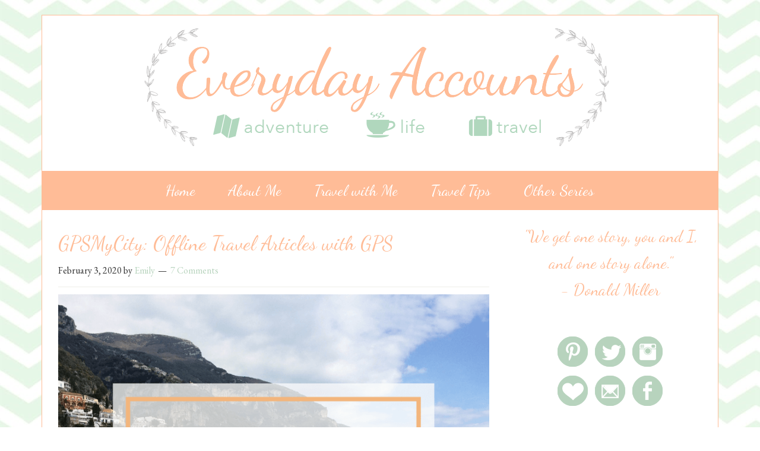

--- FILE ---
content_type: text/html; charset=utf-8
request_url: https://www.everydayaccountsblog.com/tag/gpsmycity/
body_size: 12198
content:
<!DOCTYPE html>
<html lang="en-US">
<head >
<meta charset="UTF-8" />
<meta name="viewport" content="width=device-width, initial-scale=1" />
<meta name='robots' content='index, follow, max-image-preview:large, max-snippet:-1, max-video-preview:-1' />

	<!-- This site is optimized with the Yoast SEO plugin v20.6 - https://yoast.com/wordpress/plugins/seo/ -->
	<title>gpsmycity Archives - Everyday Accounts</title>
	<link rel="canonical" href="https://www.everydayaccountsblog.com/tag/gpsmycity/" />
	<meta property="og:locale" content="en_US" />
	<meta property="og:type" content="article" />
	<meta property="og:title" content="gpsmycity Archives - Everyday Accounts" />
	<meta property="og:url" content="https://www.everydayaccountsblog.com/tag/gpsmycity/" />
	<meta property="og:site_name" content="Everyday Accounts" />
	<meta name="twitter:card" content="summary_large_image" />
	<script type="application/ld+json" class="yoast-schema-graph">{"@context":"https://schema.org","@graph":[{"@type":"CollectionPage","@id":"https://www.everydayaccountsblog.com/tag/gpsmycity/","url":"https://www.everydayaccountsblog.com/tag/gpsmycity/","name":"gpsmycity Archives - Everyday Accounts","isPartOf":{"@id":"https://www.everydayaccountsblog.com/#website"},"primaryImageOfPage":{"@id":"https://www.everydayaccountsblog.com/tag/gpsmycity/#primaryimage"},"image":{"@id":"https://www.everydayaccountsblog.com/tag/gpsmycity/#primaryimage"},"thumbnailUrl":"https://www.everydayaccountsblog.com/wp-content/uploads/2017/02/GPSMyCity_Everyday-Accounts.png","breadcrumb":{"@id":"https://www.everydayaccountsblog.com/tag/gpsmycity/#breadcrumb"},"inLanguage":"en-US"},{"@type":"ImageObject","inLanguage":"en-US","@id":"https://www.everydayaccountsblog.com/tag/gpsmycity/#primaryimage","url":"https://www.everydayaccountsblog.com/wp-content/uploads/2017/02/GPSMyCity_Everyday-Accounts.png","contentUrl":"https://www.everydayaccountsblog.com/wp-content/uploads/2017/02/GPSMyCity_Everyday-Accounts.png","width":800,"height":800},{"@type":"BreadcrumbList","@id":"https://www.everydayaccountsblog.com/tag/gpsmycity/#breadcrumb","itemListElement":[{"@type":"ListItem","position":1,"name":"Home","item":"https://www.everydayaccountsblog.com/"},{"@type":"ListItem","position":2,"name":"gpsmycity"}]},{"@type":"WebSite","@id":"https://www.everydayaccountsblog.com/#website","url":"https://www.everydayaccountsblog.com/","name":"Everyday Accounts","description":"&quot;We get one story, you and I, and one story alone.&quot; Donald Miller","potentialAction":[{"@type":"SearchAction","target":{"@type":"EntryPoint","urlTemplate":"https://www.everydayaccountsblog.com/?s={search_term_string}"},"query-input":"required name=search_term_string"}],"inLanguage":"en-US"}]}</script>
	<!-- / Yoast SEO plugin. -->


<link rel='dns-prefetch' href='//secure.gravatar.com' />
<link rel='dns-prefetch' href='//fonts.googleapis.com' />
<link rel='dns-prefetch' href='//s.w.org' />
<link rel='dns-prefetch' href='//cdn.openshareweb.com' />
<link rel='dns-prefetch' href='//cdn.shareaholic.net' />
<link rel='dns-prefetch' href='//www.shareaholic.net' />
<link rel='dns-prefetch' href='//analytics.shareaholic.com' />
<link rel='dns-prefetch' href='//recs.shareaholic.com' />
<link rel='dns-prefetch' href='//partner.shareaholic.com' />
<link rel='dns-prefetch' href='//v0.wordpress.com' />
<link rel="alternate" type="application/rss+xml" title="Everyday Accounts &raquo; Feed" href="https://www.everydayaccountsblog.com/feed/" />
<link rel="alternate" type="application/rss+xml" title="Everyday Accounts &raquo; Comments Feed" href="https://www.everydayaccountsblog.com/comments/feed/" />
<link rel="alternate" type="application/rss+xml" title="Everyday Accounts &raquo; gpsmycity Tag Feed" href="https://www.everydayaccountsblog.com/tag/gpsmycity/feed/" />
<!-- Shareaholic - https://www.shareaholic.com -->
<link rel='preload' href='//cdn.shareaholic.net/assets/pub/shareaholic.js' as='script'/>
<script data-no-minify='1' data-cfasync='false'>
_SHR_SETTINGS = {"endpoints":{"local_recs_url":"https:\/\/www.everydayaccountsblog.com\/wp-admin\/admin-ajax.php?action=shareaholic_permalink_related","ajax_url":"https:\/\/www.everydayaccountsblog.com\/wp-admin\/admin-ajax.php","share_counts_url":"https:\/\/www.everydayaccountsblog.com\/wp-admin\/admin-ajax.php?action=shareaholic_share_counts_api"},"site_id":"056ac9238237d0684417b0eac7801b49"};
</script>
<script data-no-minify='1' data-cfasync='false' src='//cdn.shareaholic.net/assets/pub/shareaholic.js' data-shr-siteid='056ac9238237d0684417b0eac7801b49' async ></script>

<!-- Shareaholic Content Tags -->
<meta name='shareaholic:site_name' content='Everyday Accounts' />
<meta name='shareaholic:language' content='en-US' />
<meta name='shareaholic:article_visibility' content='private' />
<meta name='shareaholic:site_id' content='056ac9238237d0684417b0eac7801b49' />
<meta name='shareaholic:wp_version' content='9.7.13' />

<!-- Shareaholic Content Tags End -->
		<!-- This site uses the Google Analytics by MonsterInsights plugin v9.2.2 - Using Analytics tracking - https://www.monsterinsights.com/ -->
		<!-- Note: MonsterInsights is not currently configured on this site. The site owner needs to authenticate with Google Analytics in the MonsterInsights settings panel. -->
					<!-- No tracking code set -->
				<!-- / Google Analytics by MonsterInsights -->
		<script type="text/javascript">
window._wpemojiSettings = {"baseUrl":"https:\/\/s.w.org\/images\/core\/emoji\/14.0.0\/72x72\/","ext":".png","svgUrl":"https:\/\/s.w.org\/images\/core\/emoji\/14.0.0\/svg\/","svgExt":".svg","source":{"concatemoji":"https:\/\/www.everydayaccountsblog.com\/wp-includes\/js\/wp-emoji-release.min.js?ver=6.0.5"}};
/*! This file is auto-generated */
!function(e,a,t){var n,r,o,i=a.createElement("canvas"),p=i.getContext&&i.getContext("2d");function s(e,t){var a=String.fromCharCode,e=(p.clearRect(0,0,i.width,i.height),p.fillText(a.apply(this,e),0,0),i.toDataURL());return p.clearRect(0,0,i.width,i.height),p.fillText(a.apply(this,t),0,0),e===i.toDataURL()}function c(e){var t=a.createElement("script");t.src=e,t.defer=t.type="text/javascript",a.getElementsByTagName("head")[0].appendChild(t)}for(o=Array("flag","emoji"),t.supports={everything:!0,everythingExceptFlag:!0},r=0;r<o.length;r++)t.supports[o[r]]=function(e){if(!p||!p.fillText)return!1;switch(p.textBaseline="top",p.font="600 32px Arial",e){case"flag":return s([127987,65039,8205,9895,65039],[127987,65039,8203,9895,65039])?!1:!s([55356,56826,55356,56819],[55356,56826,8203,55356,56819])&&!s([55356,57332,56128,56423,56128,56418,56128,56421,56128,56430,56128,56423,56128,56447],[55356,57332,8203,56128,56423,8203,56128,56418,8203,56128,56421,8203,56128,56430,8203,56128,56423,8203,56128,56447]);case"emoji":return!s([129777,127995,8205,129778,127999],[129777,127995,8203,129778,127999])}return!1}(o[r]),t.supports.everything=t.supports.everything&&t.supports[o[r]],"flag"!==o[r]&&(t.supports.everythingExceptFlag=t.supports.everythingExceptFlag&&t.supports[o[r]]);t.supports.everythingExceptFlag=t.supports.everythingExceptFlag&&!t.supports.flag,t.DOMReady=!1,t.readyCallback=function(){t.DOMReady=!0},t.supports.everything||(n=function(){t.readyCallback()},a.addEventListener?(a.addEventListener("DOMContentLoaded",n,!1),e.addEventListener("load",n,!1)):(e.attachEvent("onload",n),a.attachEvent("onreadystatechange",function(){"complete"===a.readyState&&t.readyCallback()})),(e=t.source||{}).concatemoji?c(e.concatemoji):e.wpemoji&&e.twemoji&&(c(e.twemoji),c(e.wpemoji)))}(window,document,window._wpemojiSettings);
</script>
<style type="text/css">
img.wp-smiley,
img.emoji {
	display: inline !important;
	border: none !important;
	box-shadow: none !important;
	height: 1em !important;
	width: 1em !important;
	margin: 0 0.07em !important;
	vertical-align: -0.1em !important;
	background: none !important;
	padding: 0 !important;
}
</style>
	<link rel='stylesheet' id='mintandpeach-css'  href='https://www.everydayaccountsblog.com/wp-content/themes/mintandpeach/style.css?ver=3.0.13' type='text/css' media='all' />
<link rel='stylesheet' id='wp-block-library-css'  href='https://www.everydayaccountsblog.com/wp-includes/css/dist/block-library/style.min.css?ver=6.0.5' type='text/css' media='all' />
<style id='wp-block-library-inline-css' type='text/css'>
.has-text-align-justify{text-align:justify;}
</style>
<link rel='stylesheet' id='mediaelement-css'  href='https://www.everydayaccountsblog.com/wp-includes/js/mediaelement/mediaelementplayer-legacy.min.css?ver=4.2.16' type='text/css' media='all' />
<link rel='stylesheet' id='wp-mediaelement-css'  href='https://www.everydayaccountsblog.com/wp-includes/js/mediaelement/wp-mediaelement.min.css?ver=6.0.5' type='text/css' media='all' />
<style id='global-styles-inline-css' type='text/css'>
body{--wp--preset--color--black: #000000;--wp--preset--color--cyan-bluish-gray: #abb8c3;--wp--preset--color--white: #ffffff;--wp--preset--color--pale-pink: #f78da7;--wp--preset--color--vivid-red: #cf2e2e;--wp--preset--color--luminous-vivid-orange: #ff6900;--wp--preset--color--luminous-vivid-amber: #fcb900;--wp--preset--color--light-green-cyan: #7bdcb5;--wp--preset--color--vivid-green-cyan: #00d084;--wp--preset--color--pale-cyan-blue: #8ed1fc;--wp--preset--color--vivid-cyan-blue: #0693e3;--wp--preset--color--vivid-purple: #9b51e0;--wp--preset--gradient--vivid-cyan-blue-to-vivid-purple: linear-gradient(135deg,rgba(6,147,227,1) 0%,rgb(155,81,224) 100%);--wp--preset--gradient--light-green-cyan-to-vivid-green-cyan: linear-gradient(135deg,rgb(122,220,180) 0%,rgb(0,208,130) 100%);--wp--preset--gradient--luminous-vivid-amber-to-luminous-vivid-orange: linear-gradient(135deg,rgba(252,185,0,1) 0%,rgba(255,105,0,1) 100%);--wp--preset--gradient--luminous-vivid-orange-to-vivid-red: linear-gradient(135deg,rgba(255,105,0,1) 0%,rgb(207,46,46) 100%);--wp--preset--gradient--very-light-gray-to-cyan-bluish-gray: linear-gradient(135deg,rgb(238,238,238) 0%,rgb(169,184,195) 100%);--wp--preset--gradient--cool-to-warm-spectrum: linear-gradient(135deg,rgb(74,234,220) 0%,rgb(151,120,209) 20%,rgb(207,42,186) 40%,rgb(238,44,130) 60%,rgb(251,105,98) 80%,rgb(254,248,76) 100%);--wp--preset--gradient--blush-light-purple: linear-gradient(135deg,rgb(255,206,236) 0%,rgb(152,150,240) 100%);--wp--preset--gradient--blush-bordeaux: linear-gradient(135deg,rgb(254,205,165) 0%,rgb(254,45,45) 50%,rgb(107,0,62) 100%);--wp--preset--gradient--luminous-dusk: linear-gradient(135deg,rgb(255,203,112) 0%,rgb(199,81,192) 50%,rgb(65,88,208) 100%);--wp--preset--gradient--pale-ocean: linear-gradient(135deg,rgb(255,245,203) 0%,rgb(182,227,212) 50%,rgb(51,167,181) 100%);--wp--preset--gradient--electric-grass: linear-gradient(135deg,rgb(202,248,128) 0%,rgb(113,206,126) 100%);--wp--preset--gradient--midnight: linear-gradient(135deg,rgb(2,3,129) 0%,rgb(40,116,252) 100%);--wp--preset--duotone--dark-grayscale: url('#wp-duotone-dark-grayscale');--wp--preset--duotone--grayscale: url('#wp-duotone-grayscale');--wp--preset--duotone--purple-yellow: url('#wp-duotone-purple-yellow');--wp--preset--duotone--blue-red: url('#wp-duotone-blue-red');--wp--preset--duotone--midnight: url('#wp-duotone-midnight');--wp--preset--duotone--magenta-yellow: url('#wp-duotone-magenta-yellow');--wp--preset--duotone--purple-green: url('#wp-duotone-purple-green');--wp--preset--duotone--blue-orange: url('#wp-duotone-blue-orange');--wp--preset--font-size--small: 13px;--wp--preset--font-size--medium: 20px;--wp--preset--font-size--large: 36px;--wp--preset--font-size--x-large: 42px;}.has-black-color{color: var(--wp--preset--color--black) !important;}.has-cyan-bluish-gray-color{color: var(--wp--preset--color--cyan-bluish-gray) !important;}.has-white-color{color: var(--wp--preset--color--white) !important;}.has-pale-pink-color{color: var(--wp--preset--color--pale-pink) !important;}.has-vivid-red-color{color: var(--wp--preset--color--vivid-red) !important;}.has-luminous-vivid-orange-color{color: var(--wp--preset--color--luminous-vivid-orange) !important;}.has-luminous-vivid-amber-color{color: var(--wp--preset--color--luminous-vivid-amber) !important;}.has-light-green-cyan-color{color: var(--wp--preset--color--light-green-cyan) !important;}.has-vivid-green-cyan-color{color: var(--wp--preset--color--vivid-green-cyan) !important;}.has-pale-cyan-blue-color{color: var(--wp--preset--color--pale-cyan-blue) !important;}.has-vivid-cyan-blue-color{color: var(--wp--preset--color--vivid-cyan-blue) !important;}.has-vivid-purple-color{color: var(--wp--preset--color--vivid-purple) !important;}.has-black-background-color{background-color: var(--wp--preset--color--black) !important;}.has-cyan-bluish-gray-background-color{background-color: var(--wp--preset--color--cyan-bluish-gray) !important;}.has-white-background-color{background-color: var(--wp--preset--color--white) !important;}.has-pale-pink-background-color{background-color: var(--wp--preset--color--pale-pink) !important;}.has-vivid-red-background-color{background-color: var(--wp--preset--color--vivid-red) !important;}.has-luminous-vivid-orange-background-color{background-color: var(--wp--preset--color--luminous-vivid-orange) !important;}.has-luminous-vivid-amber-background-color{background-color: var(--wp--preset--color--luminous-vivid-amber) !important;}.has-light-green-cyan-background-color{background-color: var(--wp--preset--color--light-green-cyan) !important;}.has-vivid-green-cyan-background-color{background-color: var(--wp--preset--color--vivid-green-cyan) !important;}.has-pale-cyan-blue-background-color{background-color: var(--wp--preset--color--pale-cyan-blue) !important;}.has-vivid-cyan-blue-background-color{background-color: var(--wp--preset--color--vivid-cyan-blue) !important;}.has-vivid-purple-background-color{background-color: var(--wp--preset--color--vivid-purple) !important;}.has-black-border-color{border-color: var(--wp--preset--color--black) !important;}.has-cyan-bluish-gray-border-color{border-color: var(--wp--preset--color--cyan-bluish-gray) !important;}.has-white-border-color{border-color: var(--wp--preset--color--white) !important;}.has-pale-pink-border-color{border-color: var(--wp--preset--color--pale-pink) !important;}.has-vivid-red-border-color{border-color: var(--wp--preset--color--vivid-red) !important;}.has-luminous-vivid-orange-border-color{border-color: var(--wp--preset--color--luminous-vivid-orange) !important;}.has-luminous-vivid-amber-border-color{border-color: var(--wp--preset--color--luminous-vivid-amber) !important;}.has-light-green-cyan-border-color{border-color: var(--wp--preset--color--light-green-cyan) !important;}.has-vivid-green-cyan-border-color{border-color: var(--wp--preset--color--vivid-green-cyan) !important;}.has-pale-cyan-blue-border-color{border-color: var(--wp--preset--color--pale-cyan-blue) !important;}.has-vivid-cyan-blue-border-color{border-color: var(--wp--preset--color--vivid-cyan-blue) !important;}.has-vivid-purple-border-color{border-color: var(--wp--preset--color--vivid-purple) !important;}.has-vivid-cyan-blue-to-vivid-purple-gradient-background{background: var(--wp--preset--gradient--vivid-cyan-blue-to-vivid-purple) !important;}.has-light-green-cyan-to-vivid-green-cyan-gradient-background{background: var(--wp--preset--gradient--light-green-cyan-to-vivid-green-cyan) !important;}.has-luminous-vivid-amber-to-luminous-vivid-orange-gradient-background{background: var(--wp--preset--gradient--luminous-vivid-amber-to-luminous-vivid-orange) !important;}.has-luminous-vivid-orange-to-vivid-red-gradient-background{background: var(--wp--preset--gradient--luminous-vivid-orange-to-vivid-red) !important;}.has-very-light-gray-to-cyan-bluish-gray-gradient-background{background: var(--wp--preset--gradient--very-light-gray-to-cyan-bluish-gray) !important;}.has-cool-to-warm-spectrum-gradient-background{background: var(--wp--preset--gradient--cool-to-warm-spectrum) !important;}.has-blush-light-purple-gradient-background{background: var(--wp--preset--gradient--blush-light-purple) !important;}.has-blush-bordeaux-gradient-background{background: var(--wp--preset--gradient--blush-bordeaux) !important;}.has-luminous-dusk-gradient-background{background: var(--wp--preset--gradient--luminous-dusk) !important;}.has-pale-ocean-gradient-background{background: var(--wp--preset--gradient--pale-ocean) !important;}.has-electric-grass-gradient-background{background: var(--wp--preset--gradient--electric-grass) !important;}.has-midnight-gradient-background{background: var(--wp--preset--gradient--midnight) !important;}.has-small-font-size{font-size: var(--wp--preset--font-size--small) !important;}.has-medium-font-size{font-size: var(--wp--preset--font-size--medium) !important;}.has-large-font-size{font-size: var(--wp--preset--font-size--large) !important;}.has-x-large-font-size{font-size: var(--wp--preset--font-size--x-large) !important;}
</style>
<link rel='stylesheet' id='google-fonts-css'  href='//fonts.googleapis.com/css?family=EB+Garamond%7CDancing+Script%3A400%2C700&#038;ver=3.0.13' type='text/css' media='all' />
<link rel='stylesheet' id='fancybox-css'  href='https://www.everydayaccountsblog.com/wp-content/plugins/easy-fancybox/fancybox/1.5.4/jquery.fancybox.min.css?ver=6.0.5' type='text/css' media='screen' />
<link rel='stylesheet' id='jetpack_css-css'  href='https://www.everydayaccountsblog.com/wp-content/plugins/jetpack/css/jetpack.css?ver=12.0.2' type='text/css' media='all' />
<link rel='stylesheet' id='etsy_shop_style-css'  href='https://www.everydayaccountsblog.com/wp-content/plugins/etsy-shop/etsy-shop.css?ver=3.0.5' type='text/css' media='all' />
<script type='text/javascript' src='https://www.everydayaccountsblog.com/wp-includes/js/jquery/jquery.min.js?ver=3.6.0' id='jquery-core-js'></script>
<script type='text/javascript' src='https://www.everydayaccountsblog.com/wp-includes/js/jquery/jquery-migrate.min.js?ver=3.3.2' id='jquery-migrate-js'></script>
<link rel="https://api.w.org/" href="https://www.everydayaccountsblog.com/wp-json/" /><link rel="alternate" type="application/json" href="https://www.everydayaccountsblog.com/wp-json/wp/v2/tags/392" /><link rel="EditURI" type="application/rsd+xml" title="RSD" href="https://www.everydayaccountsblog.com/xmlrpc.php?rsd" />
<link rel="wlwmanifest" type="application/wlwmanifest+xml" href="https://www.everydayaccountsblog.com/wp-includes/wlwmanifest.xml" /> 
<meta name="generator" content="WordPress 6.0.5" />
	<style>img#wpstats{display:none}</style>
		<link rel="icon" href="https://www.everydayaccountsblog.com/wp-content/themes/mintandpeach/images/favicon.ico" />
<link rel="pingback" href="https://www.everydayaccountsblog.com/xmlrpc.php" />
<style type="text/css">.site-title a { background: url(https://www.everydayaccountsblog.com/wp-content/uploads/2016/09/blogheader9-1.png) no-repeat !important; }</style>
<style type="text/css" id="wp-custom-css">/*
Welcome to Custom CSS!

CSS (Cascading Style Sheets) is a kind of code that tells the browser how
to render a web page. You may delete these comments and get started with
your customizations.

By default, your stylesheet will be loaded after the theme stylesheets,
which means that your rules can take precedence and override the theme CSS
rules. Just write here what you want to change, you don't need to copy all
your theme's stylesheet content.
*/
.entry-content .post-image {
	width: 100%;
}

.entry-content a {
	color: #ffbc97;
}

body {
background-image: url('https://www.everydayaccountsblog.com/wp-content/uploads/2017/02/everyday-accounts-blog-bg.jpg');
}</style></head>
<body class="archive tag tag-gpsmycity tag-392 custom-header header-image header-full-width content-sidebar genesis-breadcrumbs-hidden genesis-footer-widgets-hidden"><svg xmlns="http://www.w3.org/2000/svg" viewBox="0 0 0 0" width="0" height="0" focusable="false" role="none" style="visibility: hidden; position: absolute; left: -9999px; overflow: hidden;" ><defs><filter id="wp-duotone-dark-grayscale"><feColorMatrix color-interpolation-filters="sRGB" type="matrix" values=" .299 .587 .114 0 0 .299 .587 .114 0 0 .299 .587 .114 0 0 .299 .587 .114 0 0 " /><feComponentTransfer color-interpolation-filters="sRGB" ><feFuncR type="table" tableValues="0 0.49803921568627" /><feFuncG type="table" tableValues="0 0.49803921568627" /><feFuncB type="table" tableValues="0 0.49803921568627" /><feFuncA type="table" tableValues="1 1" /></feComponentTransfer><feComposite in2="SourceGraphic" operator="in" /></filter></defs></svg><svg xmlns="http://www.w3.org/2000/svg" viewBox="0 0 0 0" width="0" height="0" focusable="false" role="none" style="visibility: hidden; position: absolute; left: -9999px; overflow: hidden;" ><defs><filter id="wp-duotone-grayscale"><feColorMatrix color-interpolation-filters="sRGB" type="matrix" values=" .299 .587 .114 0 0 .299 .587 .114 0 0 .299 .587 .114 0 0 .299 .587 .114 0 0 " /><feComponentTransfer color-interpolation-filters="sRGB" ><feFuncR type="table" tableValues="0 1" /><feFuncG type="table" tableValues="0 1" /><feFuncB type="table" tableValues="0 1" /><feFuncA type="table" tableValues="1 1" /></feComponentTransfer><feComposite in2="SourceGraphic" operator="in" /></filter></defs></svg><svg xmlns="http://www.w3.org/2000/svg" viewBox="0 0 0 0" width="0" height="0" focusable="false" role="none" style="visibility: hidden; position: absolute; left: -9999px; overflow: hidden;" ><defs><filter id="wp-duotone-purple-yellow"><feColorMatrix color-interpolation-filters="sRGB" type="matrix" values=" .299 .587 .114 0 0 .299 .587 .114 0 0 .299 .587 .114 0 0 .299 .587 .114 0 0 " /><feComponentTransfer color-interpolation-filters="sRGB" ><feFuncR type="table" tableValues="0.54901960784314 0.98823529411765" /><feFuncG type="table" tableValues="0 1" /><feFuncB type="table" tableValues="0.71764705882353 0.25490196078431" /><feFuncA type="table" tableValues="1 1" /></feComponentTransfer><feComposite in2="SourceGraphic" operator="in" /></filter></defs></svg><svg xmlns="http://www.w3.org/2000/svg" viewBox="0 0 0 0" width="0" height="0" focusable="false" role="none" style="visibility: hidden; position: absolute; left: -9999px; overflow: hidden;" ><defs><filter id="wp-duotone-blue-red"><feColorMatrix color-interpolation-filters="sRGB" type="matrix" values=" .299 .587 .114 0 0 .299 .587 .114 0 0 .299 .587 .114 0 0 .299 .587 .114 0 0 " /><feComponentTransfer color-interpolation-filters="sRGB" ><feFuncR type="table" tableValues="0 1" /><feFuncG type="table" tableValues="0 0.27843137254902" /><feFuncB type="table" tableValues="0.5921568627451 0.27843137254902" /><feFuncA type="table" tableValues="1 1" /></feComponentTransfer><feComposite in2="SourceGraphic" operator="in" /></filter></defs></svg><svg xmlns="http://www.w3.org/2000/svg" viewBox="0 0 0 0" width="0" height="0" focusable="false" role="none" style="visibility: hidden; position: absolute; left: -9999px; overflow: hidden;" ><defs><filter id="wp-duotone-midnight"><feColorMatrix color-interpolation-filters="sRGB" type="matrix" values=" .299 .587 .114 0 0 .299 .587 .114 0 0 .299 .587 .114 0 0 .299 .587 .114 0 0 " /><feComponentTransfer color-interpolation-filters="sRGB" ><feFuncR type="table" tableValues="0 0" /><feFuncG type="table" tableValues="0 0.64705882352941" /><feFuncB type="table" tableValues="0 1" /><feFuncA type="table" tableValues="1 1" /></feComponentTransfer><feComposite in2="SourceGraphic" operator="in" /></filter></defs></svg><svg xmlns="http://www.w3.org/2000/svg" viewBox="0 0 0 0" width="0" height="0" focusable="false" role="none" style="visibility: hidden; position: absolute; left: -9999px; overflow: hidden;" ><defs><filter id="wp-duotone-magenta-yellow"><feColorMatrix color-interpolation-filters="sRGB" type="matrix" values=" .299 .587 .114 0 0 .299 .587 .114 0 0 .299 .587 .114 0 0 .299 .587 .114 0 0 " /><feComponentTransfer color-interpolation-filters="sRGB" ><feFuncR type="table" tableValues="0.78039215686275 1" /><feFuncG type="table" tableValues="0 0.94901960784314" /><feFuncB type="table" tableValues="0.35294117647059 0.47058823529412" /><feFuncA type="table" tableValues="1 1" /></feComponentTransfer><feComposite in2="SourceGraphic" operator="in" /></filter></defs></svg><svg xmlns="http://www.w3.org/2000/svg" viewBox="0 0 0 0" width="0" height="0" focusable="false" role="none" style="visibility: hidden; position: absolute; left: -9999px; overflow: hidden;" ><defs><filter id="wp-duotone-purple-green"><feColorMatrix color-interpolation-filters="sRGB" type="matrix" values=" .299 .587 .114 0 0 .299 .587 .114 0 0 .299 .587 .114 0 0 .299 .587 .114 0 0 " /><feComponentTransfer color-interpolation-filters="sRGB" ><feFuncR type="table" tableValues="0.65098039215686 0.40392156862745" /><feFuncG type="table" tableValues="0 1" /><feFuncB type="table" tableValues="0.44705882352941 0.4" /><feFuncA type="table" tableValues="1 1" /></feComponentTransfer><feComposite in2="SourceGraphic" operator="in" /></filter></defs></svg><svg xmlns="http://www.w3.org/2000/svg" viewBox="0 0 0 0" width="0" height="0" focusable="false" role="none" style="visibility: hidden; position: absolute; left: -9999px; overflow: hidden;" ><defs><filter id="wp-duotone-blue-orange"><feColorMatrix color-interpolation-filters="sRGB" type="matrix" values=" .299 .587 .114 0 0 .299 .587 .114 0 0 .299 .587 .114 0 0 .299 .587 .114 0 0 " /><feComponentTransfer color-interpolation-filters="sRGB" ><feFuncR type="table" tableValues="0.098039215686275 1" /><feFuncG type="table" tableValues="0 0.66274509803922" /><feFuncB type="table" tableValues="0.84705882352941 0.41960784313725" /><feFuncA type="table" tableValues="1 1" /></feComponentTransfer><feComposite in2="SourceGraphic" operator="in" /></filter></defs></svg><div class="site-container"><header class="site-header"><div class="wrap"><div class="title-area"><p class="site-title"><a href="https://www.everydayaccountsblog.com/">Everyday Accounts</a></p><p class="site-description">&quot;We get one story, you and I, and one story alone.&quot; Donald Miller</p></div></div></header><nav class="nav-secondary" aria-label="Secondary"><div class="wrap"><ul id="menu-main-menu" class="menu genesis-nav-menu menu-secondary"><li id="menu-item-2536" class="menu-item menu-item-type-custom menu-item-object-custom menu-item-2536"><a href="/"><span >Home</span></a></li>
<li id="menu-item-2538" class="menu-item menu-item-type-post_type menu-item-object-page menu-item-2538"><a href="https://www.everydayaccountsblog.com/about/"><span >About Me</span></a></li>
<li id="menu-item-2540" class="menu-item menu-item-type-taxonomy menu-item-object-category menu-item-has-children menu-item-2540"><a href="https://www.everydayaccountsblog.com/category/travel-with-me/"><span >Travel with Me</span></a>
<ul class="sub-menu">
	<li id="menu-item-7524" class="menu-item menu-item-type-post_type menu-item-object-post menu-item-7524"><a href="https://www.everydayaccountsblog.com/2020/02/my-travel-mug-collection-updated/"><span >My Travel Mug Collection {Updated 2020}</span></a></li>
	<li id="menu-item-7503" class="menu-item menu-item-type-custom menu-item-object-custom menu-item-has-children menu-item-7503"><a href="#"><span >Central America</span></a>
	<ul class="sub-menu">
		<li id="menu-item-7512" class="menu-item menu-item-type-taxonomy menu-item-object-post_tag menu-item-7512"><a href="https://www.everydayaccountsblog.com/tag/costa-rica/"><span >Costa Rica</span></a></li>
	</ul>
</li>
	<li id="menu-item-7501" class="menu-item menu-item-type-custom menu-item-object-custom menu-item-has-children menu-item-7501"><a href="#"><span >Europe</span></a>
	<ul class="sub-menu">
		<li id="menu-item-7510" class="menu-item menu-item-type-taxonomy menu-item-object-post_tag menu-item-7510"><a href="https://www.everydayaccountsblog.com/tag/belgium/"><span >Belgium</span></a></li>
		<li id="menu-item-7508" class="menu-item menu-item-type-taxonomy menu-item-object-post_tag menu-item-7508"><a href="https://www.everydayaccountsblog.com/tag/england/"><span >England</span></a></li>
		<li id="menu-item-7511" class="menu-item menu-item-type-taxonomy menu-item-object-post_tag menu-item-7511"><a href="https://www.everydayaccountsblog.com/tag/france/"><span >France</span></a></li>
		<li id="menu-item-7509" class="menu-item menu-item-type-taxonomy menu-item-object-post_tag menu-item-7509"><a href="https://www.everydayaccountsblog.com/tag/ireland/"><span >Ireland</span></a></li>
		<li id="menu-item-8862" class="menu-item menu-item-type-taxonomy menu-item-object-post_tag menu-item-8862"><a href="https://www.everydayaccountsblog.com/tag/italy/"><span >Italy</span></a></li>
		<li id="menu-item-7663" class="menu-item menu-item-type-taxonomy menu-item-object-post_tag menu-item-7663"><a href="https://www.everydayaccountsblog.com/tag/monaco/"><span >Monaco</span></a></li>
		<li id="menu-item-7506" class="menu-item menu-item-type-taxonomy menu-item-object-post_tag menu-item-7506"><a href="https://www.everydayaccountsblog.com/tag/scotland/"><span >Scotland</span></a></li>
		<li id="menu-item-8371" class="menu-item menu-item-type-taxonomy menu-item-object-post_tag menu-item-8371"><a href="https://www.everydayaccountsblog.com/tag/switzerland/"><span >Switzerland</span></a></li>
	</ul>
</li>
	<li id="menu-item-7504" class="menu-item menu-item-type-custom menu-item-object-custom menu-item-has-children menu-item-7504"><a href="#"><span >South America</span></a>
	<ul class="sub-menu">
		<li id="menu-item-7513" class="menu-item menu-item-type-taxonomy menu-item-object-post_tag menu-item-7513"><a href="https://www.everydayaccountsblog.com/tag/peru/"><span >Peru</span></a></li>
	</ul>
</li>
	<li id="menu-item-7505" class="menu-item menu-item-type-custom menu-item-object-custom menu-item-has-children menu-item-7505"><a href="#"><span >United States</span></a>
	<ul class="sub-menu">
		<li id="menu-item-11601" class="menu-item menu-item-type-taxonomy menu-item-object-post_tag menu-item-11601"><a href="https://www.everydayaccountsblog.com/tag/colorado/"><span >Colorado</span></a></li>
		<li id="menu-item-7523" class="menu-item menu-item-type-taxonomy menu-item-object-post_tag menu-item-7523"><a href="https://www.everydayaccountsblog.com/tag/illinois/"><span >Illinois</span></a></li>
		<li id="menu-item-7518" class="menu-item menu-item-type-taxonomy menu-item-object-post_tag menu-item-7518"><a href="https://www.everydayaccountsblog.com/tag/maine/"><span >Maine</span></a></li>
		<li id="menu-item-7516" class="menu-item menu-item-type-taxonomy menu-item-object-post_tag menu-item-7516"><a href="https://www.everydayaccountsblog.com/tag/massachusetts/"><span >Massachusetts</span></a></li>
		<li id="menu-item-7522" class="menu-item menu-item-type-taxonomy menu-item-object-post_tag menu-item-7522"><a href="https://www.everydayaccountsblog.com/tag/nevada/"><span >Nevada</span></a></li>
		<li id="menu-item-7519" class="menu-item menu-item-type-taxonomy menu-item-object-post_tag menu-item-7519"><a href="https://www.everydayaccountsblog.com/tag/north-carolina/"><span >North Carolina</span></a></li>
		<li id="menu-item-7521" class="menu-item menu-item-type-taxonomy menu-item-object-post_tag menu-item-7521"><a href="https://www.everydayaccountsblog.com/tag/pennsylvania/"><span >Pennsylvania</span></a></li>
		<li id="menu-item-7517" class="menu-item menu-item-type-taxonomy menu-item-object-post_tag menu-item-7517"><a href="https://www.everydayaccountsblog.com/tag/rhode-island/"><span >Rhode Island</span></a></li>
		<li id="menu-item-10745" class="menu-item menu-item-type-taxonomy menu-item-object-post_tag menu-item-10745"><a href="https://www.everydayaccountsblog.com/tag/tennessee/"><span >Tennessee</span></a></li>
		<li id="menu-item-7515" class="menu-item menu-item-type-taxonomy menu-item-object-post_tag menu-item-7515"><a href="https://www.everydayaccountsblog.com/tag/vermont/"><span >Vermont</span></a></li>
		<li id="menu-item-7520" class="menu-item menu-item-type-taxonomy menu-item-object-post_tag menu-item-7520"><a href="https://www.everydayaccountsblog.com/tag/washington/"><span >Washington</span></a></li>
		<li id="menu-item-7514" class="menu-item menu-item-type-taxonomy menu-item-object-post_tag menu-item-7514"><a href="https://www.everydayaccountsblog.com/tag/washington-dc/"><span >Washington DC</span></a></li>
	</ul>
</li>
</ul>
</li>
<li id="menu-item-7525" class="menu-item menu-item-type-custom menu-item-object-custom menu-item-has-children menu-item-7525"><a href="#"><span >Travel Tips</span></a>
<ul class="sub-menu">
	<li id="menu-item-7526" class="menu-item menu-item-type-taxonomy menu-item-object-post_tag menu-item-7526"><a href="https://www.everydayaccountsblog.com/tag/travel-favorites/"><span >Travel Favorites</span></a></li>
	<li id="menu-item-7527" class="menu-item menu-item-type-taxonomy menu-item-object-post_tag menu-item-7527"><a href="https://www.everydayaccountsblog.com/tag/travel-prep/"><span >Travel Prep</span></a></li>
</ul>
</li>
<li id="menu-item-2539" class="menu-item menu-item-type-custom menu-item-object-custom menu-item-has-children menu-item-2539"><a href="#"><span >Other Series</span></a>
<ul class="sub-menu">
	<li id="menu-item-7022" class="menu-item menu-item-type-taxonomy menu-item-object-category menu-item-7022"><a href="https://www.everydayaccountsblog.com/category/currently/"><span >Currently</span></a></li>
	<li id="menu-item-2558" class="menu-item menu-item-type-taxonomy menu-item-object-category menu-item-2558"><a href="https://www.everydayaccountsblog.com/category/lazy-days-with-banana/"><span >Lazy Days with Banana</span></a></li>
	<li id="menu-item-3157" class="menu-item menu-item-type-taxonomy menu-item-object-category menu-item-3157"><a href="https://www.everydayaccountsblog.com/category/scenes-from-the-week/"><span >Scenes From the Week</span></a></li>
	<li id="menu-item-10684" class="menu-item menu-item-type-taxonomy menu-item-object-category menu-item-10684"><a href="https://www.everydayaccountsblog.com/category/scenes-from-the-month/"><span >Scenes From the Month</span></a></li>
</ul>
</li>
</ul></div></nav><div class="site-inner"><div class="content-sidebar-wrap"><main class="content"><article class="post-8524 post type-post status-publish format-standard has-post-thumbnail category-travel-other tag-gpsmycity tag-maps tag-sponsored tag-travel entry" aria-label="GPSMyCity: Offline Travel Articles with GPS"><header class="entry-header"><h2 class="entry-title"><a class="entry-title-link" rel="bookmark" href="https://www.everydayaccountsblog.com/2020/02/gpsmycity-offline-travel-articles-with-gps/">GPSMyCity: Offline Travel Articles with GPS</a></h2>
<p class="entry-meta"><time class="entry-time">February 3, 2020</time> by <span class="entry-author"><a href="https://www.everydayaccountsblog.com/author/emilyabernathy/" class="entry-author-link" rel="author"><span class="entry-author-name">Emily</span></a></span> <span class="entry-comments-link"><a href="https://www.everydayaccountsblog.com/2020/02/gpsmycity-offline-travel-articles-with-gps/#respond"><span class="dsq-postid" data-dsqidentifier="8524 https://www.emilyabernathy.com/?p=8524">Leave a Comment</span></a></span> </p></header><div class="entry-content"><a class="entry-image-link" href="https://www.everydayaccountsblog.com/2020/02/gpsmycity-offline-travel-articles-with-gps/" aria-hidden="true" tabindex="-1"><img width="800" height="800" src="https://www.everydayaccountsblog.com/wp-content/uploads/2017/02/GPSMyCity_Everyday-Accounts.png" class="alignleft post-image entry-image" alt="" loading="lazy" srcset="https://www.everydayaccountsblog.com/wp-content/uploads/2017/02/GPSMyCity_Everyday-Accounts.png 800w, https://www.everydayaccountsblog.com/wp-content/uploads/2017/02/GPSMyCity_Everyday-Accounts-150x150.png 150w, https://www.everydayaccountsblog.com/wp-content/uploads/2017/02/GPSMyCity_Everyday-Accounts-300x300.png 300w, https://www.everydayaccountsblog.com/wp-content/uploads/2017/02/GPSMyCity_Everyday-Accounts-768x768.png 768w, https://www.everydayaccountsblog.com/wp-content/uploads/2017/02/GPSMyCity_Everyday-Accounts-630x630.png 630w, https://www.everydayaccountsblog.com/wp-content/uploads/2017/02/GPSMyCity_Everyday-Accounts-600x600-cropped.png 600w" sizes="(max-width: 800px) 100vw, 800px" /></a><div style='display:none;' class='shareaholic-canvas' data-app='share_buttons' data-title='GPSMyCity: Offline Travel Articles with GPS' data-link='https://www.everydayaccountsblog.com/2020/02/gpsmycity-offline-travel-articles-with-gps/' data-app-id-name='category_above_content'></div><p>{This is an updated repost from a similar giveaway GPSMyCity did a few years ago.} If you are either an avid blog reader or a frequent traveler who likes to plan ahead, you are probably well-aware of the tremendous amount of travel-related resources you can find through the blogging community. GPSMyCity is a company that&#8230; <a class="moretag" href="https://www.everydayaccountsblog.com/2020/02/gpsmycity-offline-travel-articles-with-gps/">continue reading</a></p>
<div style='display:none;' class='shareaholic-canvas' data-app='share_buttons' data-title='GPSMyCity: Offline Travel Articles with GPS' data-link='https://www.everydayaccountsblog.com/2020/02/gpsmycity-offline-travel-articles-with-gps/' data-app-id-name='category_below_content'></div></div><footer class="entry-footer"><p class="entry-meta"><span class="entry-categories">Filed Under: <a href="https://www.everydayaccountsblog.com/category/travel-other/" rel="category tag">Travel (Other)</a></span> <span class="entry-tags">Tagged With: <a href="https://www.everydayaccountsblog.com/tag/gpsmycity/" rel="tag">gpsmycity</a>, <a href="https://www.everydayaccountsblog.com/tag/maps/" rel="tag">maps</a>, <a href="https://www.everydayaccountsblog.com/tag/sponsored/" rel="tag">sponsored</a>, <a href="https://www.everydayaccountsblog.com/tag/travel/" rel="tag">travel</a></span></p></footer></article></main><aside class="sidebar sidebar-primary widget-area" role="complementary" aria-label="Primary Sidebar"><section id="text-6" class="widget widget_text"><div class="widget-wrap">			<div class="textwidget"><div style="color: #ffbc97; font-family: 'Dancing Script', cursive; font-size: 28px;"><p>"We get one story, you and I, and one story alone."<br>
- Donald Miller<p></div>
		</div></section>
<section id="text-2" class="widget widget_text"><div class="widget-wrap">			<div class="textwidget"><a href="https://www.pinterest.com/e_abernathy/" target="_blank" rel="noopener">
<img src="https://www.everydayaccountsblog.com/wp-content/uploads/2016/08/pinterest_zps4fdf40e6-1_zps7a504c25.png" border="0" alt="pinterest"/></a>

<a href="https://twitter.com/everydayaccts" target="_blank" rel="noopener">
<img src="https://www.everydayaccountsblog.com/wp-content/uploads/2016/08/twitter_zps1efe0071-1_zps45cd3e6a-1_zps4626d76e.png" border="0" alt="twitter"/></a>

<a href="https://instagram.com/emily_abernathy" target="_blank" rel="noopener">
<img src="https://www.everydayaccountsblog.com/wp-content/uploads/2016/08/instagram_zpsbed15fe0-1_zps0df3b133.png" border="0" alt="Instagram"/></a>
<br />
<a href="https://www.bloglovin.com/blogs/everyday-accounts-11840161" target="_blank" rel="noopener">
<img src="https://www.everydayaccountsblog.com/wp-content/uploads/2016/08/bloglovin_zps4959c817.png" border="0" alt="Etsy" /></a>

<a href="/cdn-cgi/l/email-protection#21444c484d58404344534f40554958434d4e4661464c40484d0f424e4c" target="_blank" rel="noopener">
<img src="https://www.everydayaccountsblog.com/wp-content/uploads/2016/08/email_zps6d4743f0.png" border="0" alt="Email" /></a>

<a href="https://www.facebook.com/everydayaccounts/" target="_blank" rel="noopener"><img src="https://www.everydayaccountsblog.com/wp-content/uploads/2016/08/fbook_zps42561f0a-1_zps9715cd9f.png" alt="Facebook"></a></div>
		</div></section>
<section id="text-5" class="widget widget_text"><div class="widget-wrap"><h4 class="widget-title widgettitle">Current Location:</h4>
			<div class="textwidget"><span style="font-size: 24px; color: #ffbc97;">Austin, TX</span></div>
		</div></section>
<section id="text-9" class="widget widget_text"><div class="widget-wrap"><h4 class="widget-title widgettitle">Check out my Family Planning Products in my Etsy Shop, Everyday Accounts Design.</h4>
			<div class="textwidget"><table id="etsy-shop-quickstart-sections" class="wp-list-table widefat">
<tbody>
<tr>
<td><!-- etsy_shop_cache etsy_shop_cache_EverydayAcctsDesign-c38626066-100-0 --><div class="etsy-shop-listing-container"></div></td>
</tr>
</tbody>
</table>
</div>
		</div></section>

		<section id="recent-posts-3" class="widget widget_recent_entries"><div class="widget-wrap">
		<h4 class="widget-title widgettitle">Recent Posts</h4>

		<ul>
											<li>
					<a href="https://www.everydayaccountsblog.com/2022/05/the-launch-of-everyday-accounts-design/">The Launch of Everyday Accounts Design</a>
											<span class="post-date">May 31, 2022</span>
									</li>
											<li>
					<a href="https://www.everydayaccountsblog.com/2022/03/2021-a-year-in-review/">2021: A Year in Review</a>
											<span class="post-date">March 31, 2022</span>
									</li>
											<li>
					<a href="https://www.everydayaccountsblog.com/2021/09/scenes-from-the-month-august-2021/">Scenes From the Month: August 2021</a>
											<span class="post-date">September 15, 2021</span>
									</li>
											<li>
					<a href="https://www.everydayaccountsblog.com/2021/08/scenes-from-the-month-july-2021/">Scenes From the Month: July 2021</a>
											<span class="post-date">August 9, 2021</span>
									</li>
											<li>
					<a href="https://www.everydayaccountsblog.com/2021/07/scenes-from-the-month-june-2021/">Scenes From the Month: June 2021</a>
											<span class="post-date">July 5, 2021</span>
									</li>
					</ul>

		</div></section>
<section id="text-3" class="widget widget_text"><div class="widget-wrap"><h4 class="widget-title widgettitle">GoodReads Reading Challenge</h4>
			<div class="textwidget"><div id="gr_challenge_11636" style="border: 2px solid #EBE8D5; border-radius:10px; padding: 0px 7px 0px 7px; max-width:230px; min-height: 100px">
  <div id="gr_challenge_progress_body_11636" style="font-size: 12px; font-family: georgia,serif;line-height: 18px">
    <h3 style="margin: 4px 0 10px; font-weight: normal; text-align: center">
      <a style="text-decoration: none; font-family:georgia,serif;font-style:italic; font-size: 1.1em" rel="nofollow" href="https://www.goodreads.com/challenges/11636-2022-reading-challenge">2022 Reading Challenge</a>
    </h3>
        <div class="challengePic">
          <a rel="nofollow" href="https://www.goodreads.com/challenges/11636-2022-reading-challenge"><img alt="2022 Reading Challenge" style="float:left; margin-right: 10px; border: 0 none" src="https://images.gr-assets.com/challenges/1636444409p2/11636.jpg" /></a>
        </div>
      <div>
        <a rel="nofollow" href="https://www.goodreads.com/user/show/3071331-emily">Emily</a> has
             read 24 books toward
             her goal of
             60 books.
      </div>
      <div style="width: 100px; margin: 4px 5px 5px 0; float: left; border: 1px solid #382110; height: 8px; overflow: hidden; background-color: #FFF">
        <div style="width: 40%; background-color: #D7D2C4; float: left"><span style="visibility:hidden">hide</span></div>
      </div>
      <div style="font-family: arial, verdana, helvetica, sans-serif;font-size:90%">
        <a rel="nofollow" href="https://www.goodreads.com/user_challenges/31694841">24 of 60 (40%)</a>
      </div>
        <div style="text-align: right;">
          <a style="text-decoration: none; font-size: 10px;" rel="nofollow" href="https://www.goodreads.com/user_challenges/31694841">view books</a>
        </div>
  </div>
	<script data-cfasync="false" src="/cdn-cgi/scripts/5c5dd728/cloudflare-static/email-decode.min.js"></script><script src="https://www.goodreads.com/user_challenges/widget/3071331-emily?challenge_id=11636&v=2"></script>
</div>
</div>
		</div></section>
<section id="archives-3" class="widget widget_archive"><div class="widget-wrap"><h4 class="widget-title widgettitle">Archives</h4>
		<label class="screen-reader-text" for="archives-dropdown-3">Archives</label>
		<select id="archives-dropdown-3" name="archive-dropdown">
			
			<option value="">Select Month</option>
				<option value='https://www.everydayaccountsblog.com/2022/05/'> May 2022 &nbsp;(1)</option>
	<option value='https://www.everydayaccountsblog.com/2022/03/'> March 2022 &nbsp;(1)</option>
	<option value='https://www.everydayaccountsblog.com/2021/09/'> September 2021 &nbsp;(1)</option>
	<option value='https://www.everydayaccountsblog.com/2021/08/'> August 2021 &nbsp;(1)</option>
	<option value='https://www.everydayaccountsblog.com/2021/07/'> July 2021 &nbsp;(1)</option>
	<option value='https://www.everydayaccountsblog.com/2021/06/'> June 2021 &nbsp;(1)</option>
	<option value='https://www.everydayaccountsblog.com/2021/05/'> May 2021 &nbsp;(1)</option>
	<option value='https://www.everydayaccountsblog.com/2021/04/'> April 2021 &nbsp;(1)</option>
	<option value='https://www.everydayaccountsblog.com/2021/03/'> March 2021 &nbsp;(1)</option>
	<option value='https://www.everydayaccountsblog.com/2021/02/'> February 2021 &nbsp;(1)</option>
	<option value='https://www.everydayaccountsblog.com/2021/01/'> January 2021 &nbsp;(2)</option>
	<option value='https://www.everydayaccountsblog.com/2020/12/'> December 2020 &nbsp;(2)</option>
	<option value='https://www.everydayaccountsblog.com/2020/10/'> October 2020 &nbsp;(1)</option>
	<option value='https://www.everydayaccountsblog.com/2020/09/'> September 2020 &nbsp;(2)</option>
	<option value='https://www.everydayaccountsblog.com/2020/07/'> July 2020 &nbsp;(1)</option>
	<option value='https://www.everydayaccountsblog.com/2020/04/'> April 2020 &nbsp;(1)</option>
	<option value='https://www.everydayaccountsblog.com/2020/02/'> February 2020 &nbsp;(4)</option>
	<option value='https://www.everydayaccountsblog.com/2020/01/'> January 2020 &nbsp;(3)</option>
	<option value='https://www.everydayaccountsblog.com/2019/12/'> December 2019 &nbsp;(5)</option>
	<option value='https://www.everydayaccountsblog.com/2019/11/'> November 2019 &nbsp;(3)</option>
	<option value='https://www.everydayaccountsblog.com/2019/10/'> October 2019 &nbsp;(2)</option>
	<option value='https://www.everydayaccountsblog.com/2019/09/'> September 2019 &nbsp;(5)</option>
	<option value='https://www.everydayaccountsblog.com/2019/08/'> August 2019 &nbsp;(3)</option>
	<option value='https://www.everydayaccountsblog.com/2019/02/'> February 2019 &nbsp;(1)</option>
	<option value='https://www.everydayaccountsblog.com/2018/12/'> December 2018 &nbsp;(1)</option>
	<option value='https://www.everydayaccountsblog.com/2018/11/'> November 2018 &nbsp;(1)</option>
	<option value='https://www.everydayaccountsblog.com/2018/07/'> July 2018 &nbsp;(1)</option>
	<option value='https://www.everydayaccountsblog.com/2018/02/'> February 2018 &nbsp;(2)</option>
	<option value='https://www.everydayaccountsblog.com/2018/01/'> January 2018 &nbsp;(6)</option>
	<option value='https://www.everydayaccountsblog.com/2017/12/'> December 2017 &nbsp;(6)</option>
	<option value='https://www.everydayaccountsblog.com/2017/11/'> November 2017 &nbsp;(6)</option>
	<option value='https://www.everydayaccountsblog.com/2017/10/'> October 2017 &nbsp;(2)</option>
	<option value='https://www.everydayaccountsblog.com/2017/09/'> September 2017 &nbsp;(3)</option>
	<option value='https://www.everydayaccountsblog.com/2017/08/'> August 2017 &nbsp;(6)</option>
	<option value='https://www.everydayaccountsblog.com/2017/07/'> July 2017 &nbsp;(6)</option>
	<option value='https://www.everydayaccountsblog.com/2017/06/'> June 2017 &nbsp;(3)</option>
	<option value='https://www.everydayaccountsblog.com/2017/05/'> May 2017 &nbsp;(4)</option>
	<option value='https://www.everydayaccountsblog.com/2017/04/'> April 2017 &nbsp;(5)</option>
	<option value='https://www.everydayaccountsblog.com/2017/03/'> March 2017 &nbsp;(5)</option>
	<option value='https://www.everydayaccountsblog.com/2017/02/'> February 2017 &nbsp;(5)</option>
	<option value='https://www.everydayaccountsblog.com/2017/01/'> January 2017 &nbsp;(11)</option>
	<option value='https://www.everydayaccountsblog.com/2016/12/'> December 2016 &nbsp;(6)</option>
	<option value='https://www.everydayaccountsblog.com/2016/11/'> November 2016 &nbsp;(7)</option>
	<option value='https://www.everydayaccountsblog.com/2016/10/'> October 2016 &nbsp;(2)</option>
	<option value='https://www.everydayaccountsblog.com/2016/09/'> September 2016 &nbsp;(8)</option>
	<option value='https://www.everydayaccountsblog.com/2016/08/'> August 2016 &nbsp;(9)</option>
	<option value='https://www.everydayaccountsblog.com/2016/07/'> July 2016 &nbsp;(6)</option>
	<option value='https://www.everydayaccountsblog.com/2016/06/'> June 2016 &nbsp;(9)</option>
	<option value='https://www.everydayaccountsblog.com/2016/05/'> May 2016 &nbsp;(10)</option>
	<option value='https://www.everydayaccountsblog.com/2016/04/'> April 2016 &nbsp;(12)</option>
	<option value='https://www.everydayaccountsblog.com/2016/03/'> March 2016 &nbsp;(6)</option>
	<option value='https://www.everydayaccountsblog.com/2016/02/'> February 2016 &nbsp;(3)</option>
	<option value='https://www.everydayaccountsblog.com/2016/01/'> January 2016 &nbsp;(5)</option>
	<option value='https://www.everydayaccountsblog.com/2015/12/'> December 2015 &nbsp;(2)</option>
	<option value='https://www.everydayaccountsblog.com/2015/10/'> October 2015 &nbsp;(5)</option>
	<option value='https://www.everydayaccountsblog.com/2015/09/'> September 2015 &nbsp;(3)</option>
	<option value='https://www.everydayaccountsblog.com/2015/08/'> August 2015 &nbsp;(5)</option>
	<option value='https://www.everydayaccountsblog.com/2015/07/'> July 2015 &nbsp;(9)</option>
	<option value='https://www.everydayaccountsblog.com/2015/06/'> June 2015 &nbsp;(11)</option>
	<option value='https://www.everydayaccountsblog.com/2015/05/'> May 2015 &nbsp;(2)</option>
	<option value='https://www.everydayaccountsblog.com/2015/02/'> February 2015 &nbsp;(7)</option>
	<option value='https://www.everydayaccountsblog.com/2015/01/'> January 2015 &nbsp;(6)</option>
	<option value='https://www.everydayaccountsblog.com/2014/12/'> December 2014 &nbsp;(3)</option>
	<option value='https://www.everydayaccountsblog.com/2014/11/'> November 2014 &nbsp;(11)</option>
	<option value='https://www.everydayaccountsblog.com/2014/10/'> October 2014 &nbsp;(14)</option>
	<option value='https://www.everydayaccountsblog.com/2014/09/'> September 2014 &nbsp;(9)</option>
	<option value='https://www.everydayaccountsblog.com/2014/08/'> August 2014 &nbsp;(16)</option>
	<option value='https://www.everydayaccountsblog.com/2014/07/'> July 2014 &nbsp;(13)</option>
	<option value='https://www.everydayaccountsblog.com/2014/06/'> June 2014 &nbsp;(14)</option>
	<option value='https://www.everydayaccountsblog.com/2014/05/'> May 2014 &nbsp;(13)</option>
	<option value='https://www.everydayaccountsblog.com/2014/04/'> April 2014 &nbsp;(12)</option>
	<option value='https://www.everydayaccountsblog.com/2014/03/'> March 2014 &nbsp;(13)</option>
	<option value='https://www.everydayaccountsblog.com/2014/02/'> February 2014 &nbsp;(10)</option>
	<option value='https://www.everydayaccountsblog.com/2014/01/'> January 2014 &nbsp;(14)</option>
	<option value='https://www.everydayaccountsblog.com/2013/12/'> December 2013 &nbsp;(12)</option>
	<option value='https://www.everydayaccountsblog.com/2013/11/'> November 2013 &nbsp;(8)</option>

		</select>

<script type="text/javascript">
/* <![CDATA[ */
(function() {
	var dropdown = document.getElementById( "archives-dropdown-3" );
	function onSelectChange() {
		if ( dropdown.options[ dropdown.selectedIndex ].value !== '' ) {
			document.location.href = this.options[ this.selectedIndex ].value;
		}
	}
	dropdown.onchange = onSelectChange;
})();
/* ]]> */
</script>
			</div></section>
<section id="categories-3" class="widget widget_categories"><div class="widget-wrap"><h4 class="widget-title widgettitle">Categories</h4>
<form action="https://www.everydayaccountsblog.com" method="get"><label class="screen-reader-text" for="cat">Categories</label><select  name='cat' id='cat' class='postform' >
	<option value='-1'>Select Category</option>
	<option class="level-0" value="309">Austin&nbsp;&nbsp;(1)</option>
	<option class="level-0" value="432">Baby Abernathy&nbsp;&nbsp;(5)</option>
	<option class="level-0" value="252">Beauty&nbsp;&nbsp;(1)</option>
	<option class="level-0" value="231">Best of the Internet&nbsp;&nbsp;(2)</option>
	<option class="level-0" value="2">Books&nbsp;&nbsp;(8)</option>
	<option class="level-0" value="3">Career&nbsp;&nbsp;(1)</option>
	<option class="level-0" value="446">Carson&nbsp;&nbsp;(2)</option>
	<option class="level-0" value="226">Currently&nbsp;&nbsp;(13)</option>
	<option class="level-0" value="4">Entertainment&nbsp;&nbsp;(1)</option>
	<option class="level-0" value="493">Everyday Accounts Design&nbsp;&nbsp;(1)</option>
	<option class="level-0" value="5">Everyday Life&nbsp;&nbsp;(5)</option>
	<option class="level-0" value="6">Exploring DC&nbsp;&nbsp;(4)</option>
	<option class="level-0" value="7">Fall&nbsp;&nbsp;(3)</option>
	<option class="level-0" value="474">Family Photos&nbsp;&nbsp;(1)</option>
	<option class="level-0" value="9">Goals&nbsp;&nbsp;(5)</option>
	<option class="level-0" value="10">Holiday&nbsp;&nbsp;(10)</option>
	<option class="level-0" value="207">Home&nbsp;&nbsp;(1)</option>
	<option class="level-0" value="11">Lazy Days with Banana&nbsp;&nbsp;(8)</option>
	<option class="level-0" value="13">Monthly Favorites&nbsp;&nbsp;(10)</option>
	<option class="level-0" value="223">Monthly Goals&nbsp;&nbsp;(4)</option>
	<option class="level-0" value="438">Project 2018&nbsp;&nbsp;(1)</option>
	<option class="level-0" value="454">Scenes From the Month&nbsp;&nbsp;(17)</option>
	<option class="level-0" value="153">Scenes From the Week&nbsp;&nbsp;(122)</option>
	<option class="level-0" value="301">Seasonal Favorites&nbsp;&nbsp;(3)</option>
	<option class="level-0" value="15">Television&nbsp;&nbsp;(1)</option>
	<option class="level-0" value="16">Texas&nbsp;&nbsp;(2)</option>
	<option class="level-0" value="17">The Sunday Currently&nbsp;&nbsp;(51)</option>
	<option class="level-0" value="224">Thoughts&nbsp;&nbsp;(2)</option>
	<option class="level-0" value="367">Three Months in Europe&nbsp;&nbsp;(4)</option>
	<option class="level-0" value="172">Travel (Other)&nbsp;&nbsp;(9)</option>
	<option class="level-0" value="334">Travel Prep Series&nbsp;&nbsp;(5)</option>
	<option class="level-0" value="450">Travel with Baby&nbsp;&nbsp;(8)</option>
	<option class="level-0" value="18">Travel with Me&nbsp;&nbsp;(65)</option>
	<option class="level-1" value="19">&nbsp;&nbsp;&nbsp;Travel with Me (Briefly)&nbsp;&nbsp;(5)</option>
	<option class="level-0" value="1">Uncategorized&nbsp;&nbsp;(5)</option>
	<option class="level-0" value="21">Wedding&nbsp;&nbsp;(2)</option>
	<option class="level-0" value="212">Weekend Highlights&nbsp;&nbsp;(4)</option>
	<option class="level-0" value="23">Weekly Wishes&nbsp;&nbsp;(33)</option>
	<option class="level-0" value="24">Year in Review&nbsp;&nbsp;(8)</option>
</select>
</form>
<script type="text/javascript">
/* <![CDATA[ */
(function() {
	var dropdown = document.getElementById( "cat" );
	function onCatChange() {
		if ( dropdown.options[ dropdown.selectedIndex ].value > 0 ) {
			dropdown.parentNode.submit();
		}
	}
	dropdown.onchange = onCatChange;
})();
/* ]]> */
</script>

			</div></section>
<section id="search-2" class="widget widget_search"><div class="widget-wrap"><form class="search-form" method="get" action="https://www.everydayaccountsblog.com/" role="search"><input class="search-form-input" type="search" name="s" id="searchform-1" placeholder="Search this website"><input class="search-form-submit" type="submit" value="Search"><meta content="https://www.everydayaccountsblog.com/?s={s}"></form></div></section>
</aside></div></div><footer class="site-footer"><div class="wrap"></div></footer></div><script type='text/javascript' id='disqus_count-js-extra'>
/* <![CDATA[ */
var countVars = {"disqusShortname":"emilyabernathy"};
/* ]]> */
</script>
<script type='text/javascript' src='https://www.everydayaccountsblog.com/wp-content/plugins/disqus-comment-system/public/js/comment_count.js?ver=3.1.2' id='disqus_count-js'></script>
<script type='text/javascript' src='https://www.everydayaccountsblog.com/wp-content/plugins/easy-fancybox/vendor/purify.min.js?ver=6.0.5' id='fancybox-purify-js'></script>
<script type='text/javascript' src='https://www.everydayaccountsblog.com/wp-content/plugins/easy-fancybox/fancybox/1.5.4/jquery.fancybox.min.js?ver=6.0.5' id='jquery-fancybox-js'></script>
<script type='text/javascript' id='jquery-fancybox-js-after'>
var fb_timeout, fb_opts={'autoScale':true,'showCloseButton':true,'margin':20,'pixelRatio':'false','centerOnScroll':true,'enableEscapeButton':true,'overlayShow':true,'hideOnOverlayClick':true,'minViewportWidth':320,'minVpHeight':320,'disableCoreLightbox':'true','enableBlockControls':'true','fancybox_openBlockControls':'true' };
if(typeof easy_fancybox_handler==='undefined'){
var easy_fancybox_handler=function(){
jQuery([".nolightbox","a.wp-block-file__button","a.pin-it-button","a[href*='pinterest.com\/pin\/create']","a[href*='facebook.com\/share']","a[href*='twitter.com\/share']"].join(',')).addClass('nofancybox');
jQuery('a.fancybox-close').on('click',function(e){e.preventDefault();jQuery.fancybox.close()});
/* IMG */
						var unlinkedImageBlocks=jQuery(".wp-block-image > img:not(.nofancybox,figure.nofancybox>img)");
						unlinkedImageBlocks.wrap(function() {
							var href = jQuery( this ).attr( "src" );
							return "<a href='" + href + "'></a>";
						});
var fb_IMG_select=jQuery('a[href*=".jpg" i]:not(.nofancybox,li.nofancybox>a,figure.nofancybox>a),area[href*=".jpg" i]:not(.nofancybox),a[href*=".jpeg" i]:not(.nofancybox,li.nofancybox>a,figure.nofancybox>a),area[href*=".jpeg" i]:not(.nofancybox),a[href*=".png" i]:not(.nofancybox,li.nofancybox>a,figure.nofancybox>a),area[href*=".png" i]:not(.nofancybox)');
fb_IMG_select.addClass('fancybox image');
var fb_IMG_sections=jQuery('.gallery,.wp-block-gallery,.tiled-gallery,.wp-block-jetpack-tiled-gallery,.ngg-galleryoverview,.ngg-imagebrowser,.nextgen_pro_blog_gallery,.nextgen_pro_film,.nextgen_pro_horizontal_filmstrip,.ngg-pro-masonry-wrapper,.ngg-pro-mosaic-container,.nextgen_pro_sidescroll,.nextgen_pro_slideshow,.nextgen_pro_thumbnail_grid,.tiled-gallery');
fb_IMG_sections.each(function(){jQuery(this).find(fb_IMG_select).attr('rel','gallery-'+fb_IMG_sections.index(this));});
jQuery('a.fancybox,area.fancybox,.fancybox>a').each(function(){jQuery(this).fancybox(jQuery.extend(true,{},fb_opts,{'transition':'elastic','transitionIn':'elastic','easingIn':'easeOutBack','transitionOut':'elastic','easingOut':'easeInBack','opacity':false,'hideOnContentClick':false,'titleShow':true,'titlePosition':'over','titleFromAlt':true,'showNavArrows':true,'enableKeyboardNav':true,'cyclic':false,'mouseWheel':'true'}))});
};};
var easy_fancybox_auto=function(){setTimeout(function(){jQuery('a#fancybox-auto,#fancybox-auto>a').first().trigger('click')},1000);};
jQuery(easy_fancybox_handler);jQuery(document).on('post-load',easy_fancybox_handler);
jQuery(easy_fancybox_auto);
</script>
<script type='text/javascript' src='https://www.everydayaccountsblog.com/wp-content/plugins/easy-fancybox/vendor/jquery.easing.min.js?ver=1.4.1' id='jquery-easing-js'></script>
<script type='text/javascript' src='https://www.everydayaccountsblog.com/wp-content/plugins/easy-fancybox/vendor/jquery.mousewheel.min.js?ver=3.1.13' id='jquery-mousewheel-js'></script>
	<script src='https://stats.wp.com/e-202448.js' defer></script>
	<script>
		_stq = window._stq || [];
		_stq.push([ 'view', {v:'ext',blog:'71678838',post:'0',tz:'-6',srv:'www.everydayaccountsblog.com',j:'1:12.0.2'} ]);
		_stq.push([ 'clickTrackerInit', '71678838', '0' ]);
	</script><script defer src="https://static.cloudflareinsights.com/beacon.min.js/vcd15cbe7772f49c399c6a5babf22c1241717689176015" integrity="sha512-ZpsOmlRQV6y907TI0dKBHq9Md29nnaEIPlkf84rnaERnq6zvWvPUqr2ft8M1aS28oN72PdrCzSjY4U6VaAw1EQ==" data-cf-beacon='{"version":"2024.11.0","token":"c715b21bc40b44ce892ade0524d1b0c3","r":1,"server_timing":{"name":{"cfCacheStatus":true,"cfEdge":true,"cfExtPri":true,"cfL4":true,"cfOrigin":true,"cfSpeedBrain":true},"location_startswith":null}}' crossorigin="anonymous"></script>
</body></html>

<!-- Dynamic page generated in 0.160 seconds. -->
<!-- Cached page generated by WP-Super-Cache on 2024-11-28 09:56:09 -->

<!-- super cache -->